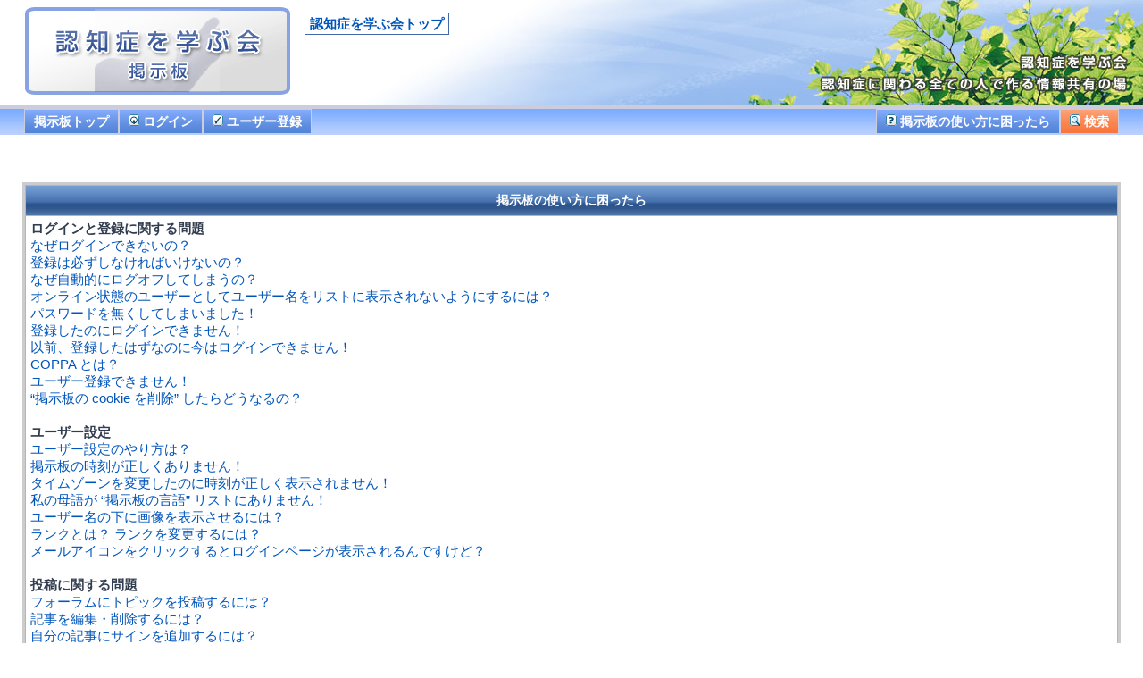

--- FILE ---
content_type: text/html; charset=UTF-8
request_url: http://www.ninchi119.com/forum/faq.php?sid=6611abb25854bd68c2809e4fd798ce02
body_size: 17835
content:
<!DOCTYPE html PUBLIC "-//W3C//DTD XHTML 1.0 Transitional//EN" "http://www.w3.org/TR/xhtml1/DTD/xhtml1-transitional.dtd">
<html xmlns="http://www.w3.org/1999/xhtml" dir="ltr" lang="ja-JP" xml:lang="ja-JP">
<head>

<meta http-equiv="content-type" content="text/html; charset=UTF-8" />
<meta http-equiv="content-language" content="ja-JP" />
<meta http-equiv="content-style-type" content="text/css" />
<meta http-equiv="imagetoolbar" content="no" />
<meta name="resource-type" content="document" />
<meta name="distribution" content="global" />
<meta name="copyright" content="2000, 2002, 2005, 2007 phpBB Group" />
<meta name="keywords" content="" />
<meta name="description" content="" />

<title>認知症を学ぶ会 &bull; 掲示板の使い方に困ったら</title>

<link rel="stylesheet" href="./styles/original/theme/stylesheet.css" type="text/css" />

<script type="text/javascript">
// <![CDATA[


function popup(url, width, height, name)
{
	if (!name)
	{
		name = '_popup';
	}

	window.open(url.replace(/&amp;/g, '&'), name, 'height=' + height + ',resizable=yes,scrollbars=yes,width=' + width);
	return false;
}

function jumpto()
{
	var page = prompt('移動先のページ番号を入力してください:', '');
	var perpage = '';
	var base_url = '';

	if (page !== null && !isNaN(page) && page > 0)
	{
		document.location.href = base_url.replace(/&amp;/g, '&') + '&start=' + ((page - 1) * perpage);
	}
}

/**
* Find a member
*/
function find_username(url)
{
	popup(url, 760, 570, '_usersearch');
	return false;
}

/**
* Mark/unmark checklist
* id = ID of parent container, name = name prefix, state = state [true/false]
*/
function marklist(id, name, state)
{
	var parent = document.getElementById(id);
	if (!parent)
	{
		eval('parent = document.' + id);
	}

	if (!parent)
	{
		return;
	}

	var rb = parent.getElementsByTagName('input');
	
	for (var r = 0; r < rb.length; r++)
	{
		if (rb[r].name.substr(0, name.length) == name)
		{
			rb[r].checked = state;
		}
	}
}



// ]]>
</script>
</head>
<body class="ltr">

<a name="top"></a>

<div id="wrapheader">

	<div id="logodesc">
		<table width="100%" cellspacing="0">
		<tr>
			<td><a href="viewforum.php?f=4"><img src="./styles/original/imageset/site_logo.gif" width="300" height="100" alt="" title="" /></a>
			<span class="headlink"><a href="/">認知症を学ぶ会トップ</a>&nbsp;</span></td>
			<td align="right"><!--<h1>認知症を学ぶ会</h1><span class="gen">認知症に関わる全ての人で作る情報共有の場</span>--></td>
		</tr>
		</table>
	</div>

	<div id="menubar">
		<table width="100%" cellspacing="0">
		<tr>
			<td class="genmed gnavi"><a href="viewforum.php?f=4">掲示板トップ</a><a href="./ucp.php?mode=login&amp;sid=a941ea09e49d1e3ed5861a6a3531f691"><img src="./styles/original/theme/images/icon_mini_login.gif" width="12" height="13" alt="*" /> ログイン</a><a href="./ucp.php?mode=register&amp;sid=a941ea09e49d1e3ed5861a6a3531f691"><img src="./styles/original/theme/images/icon_mini_register.gif" width="12" height="13" alt="*" /> ユーザー登録</a>
					
			</td>
			<td class="genmed gnavi" align="right">
				<a href="./faq.php?sid=a941ea09e49d1e3ed5861a6a3531f691"><img src="./styles/original/theme/images/icon_mini_faq.gif" width="12" height="13" alt="*" /> 掲示板の使い方に困ったら</a><a href="./search.php?sid=a941ea09e49d1e3ed5861a6a3531f691" class="srch"><img src="./styles/original/theme/images/icon_mini_search.gif" width="12" height="13" alt="*" /> 検索</a>
			</td>
		</tr>
		</table>
	</div>

</div>

<div id="wrapcentre">

	<br style="clear: both;" /><br />

<a name="faqtop"></a>

<div id="pagecontent">

	<table class="tablebg" width="100%" cellspacing="1">
	<tr>
		<th>掲示板の使い方に困ったら</th>
	</tr>
	<tr>
		<td class="row1">
		
			<span class="gen"><b>ログインと登録に関する問題</b></span><br />
			
				<span class="gen"><a class="postlink" href="#f00">なぜログインできないの？</a></span><br />
			
				<span class="gen"><a class="postlink" href="#f01">登録は必ずしなければいけないの？</a></span><br />
			
				<span class="gen"><a class="postlink" href="#f02">なぜ自動的にログオフしてしまうの？</a></span><br />
			
				<span class="gen"><a class="postlink" href="#f03">オンライン状態のユーザーとしてユーザー名をリストに表示されないようにするには？</a></span><br />
			
				<span class="gen"><a class="postlink" href="#f04">パスワードを無くしてしまいました！</a></span><br />
			
				<span class="gen"><a class="postlink" href="#f05">登録したのにログインできません！</a></span><br />
			
				<span class="gen"><a class="postlink" href="#f06">以前、登録したはずなのに今はログインできません！</a></span><br />
			
				<span class="gen"><a class="postlink" href="#f07">COPPA とは？</a></span><br />
			
				<span class="gen"><a class="postlink" href="#f08">ユーザー登録できません！</a></span><br />
			
				<span class="gen"><a class="postlink" href="#f09"> “掲示板の cookie を削除” したらどうなるの？</a></span><br />
			
			<br />
		
			<span class="gen"><b>ユーザー設定</b></span><br />
			
				<span class="gen"><a class="postlink" href="#f10">ユーザー設定のやり方は？</a></span><br />
			
				<span class="gen"><a class="postlink" href="#f11">掲示板の時刻が正しくありません！</a></span><br />
			
				<span class="gen"><a class="postlink" href="#f12">タイムゾーンを変更したのに時刻が正しく表示されません！</a></span><br />
			
				<span class="gen"><a class="postlink" href="#f13">私の母語が “掲示板の言語” リストにありません！</a></span><br />
			
				<span class="gen"><a class="postlink" href="#f14">ユーザー名の下に画像を表示させるには？</a></span><br />
			
				<span class="gen"><a class="postlink" href="#f15">ランクとは？ ランクを変更するには？</a></span><br />
			
				<span class="gen"><a class="postlink" href="#f16">メールアイコンをクリックするとログインページが表示されるんですけど？</a></span><br />
			
			<br />
		
			<span class="gen"><b>投稿に関する問題</b></span><br />
			
				<span class="gen"><a class="postlink" href="#f20">フォーラムにトピックを投稿するには？</a></span><br />
			
				<span class="gen"><a class="postlink" href="#f21">記事を編集・削除するには？</a></span><br />
			
				<span class="gen"><a class="postlink" href="#f22">自分の記事にサインを追加するには？</a></span><br />
			
				<span class="gen"><a class="postlink" href="#f23">投票トピックを作成するには？</a></span><br />
			
				<span class="gen"><a class="postlink" href="#f24">なぜ投票オプションをこれ以上追加できないの？</a></span><br />
			
				<span class="gen"><a class="postlink" href="#f25">投票トピックを編集・削除するには？</a></span><br />
			
				<span class="gen"><a class="postlink" href="#f26">なぜフォーラムにアクセスできないの？</a></span><br />
			
				<span class="gen"><a class="postlink" href="#f27">なぜファイルを添付できないの？</a></span><br />
			
				<span class="gen"><a class="postlink" href="#f28">なぜ私は警告されたの？</a></span><br />
			
				<span class="gen"><a class="postlink" href="#f29">問題のある記事をモデレータに通報するには？</a></span><br />
			
				<span class="gen"><a class="postlink" href="#f210">投稿ページの “セーブ” ボタンは何ですか？</a></span><br />
			
				<span class="gen"><a class="postlink" href="#f211">なぜ投稿した記事に承認が必要なの？</a></span><br />
			
				<span class="gen"><a class="postlink" href="#f212">トピックの表示位置を上げるには？</a></span><br />
			
			<br />
		
			<span class="gen"><b>メッセージ作成とトピックの種類</b></span><br />
			
				<span class="gen"><a class="postlink" href="#f30">BBCode とは？</a></span><br />
			
				<span class="gen"><a class="postlink" href="#f31">HTML を使うことはできますか？</a></span><br />
			
				<span class="gen"><a class="postlink" href="#f32">スマイリーとは？</a></span><br />
			
				<span class="gen"><a class="postlink" href="#f33">記事内に画像を載せることはできますか？</a></span><br />
			
				<span class="gen"><a class="postlink" href="#f34">グローバル告知トピックとは？</a></span><br />
			
				<span class="gen"><a class="postlink" href="#f35">告知トピックとは？</a></span><br />
			
				<span class="gen"><a class="postlink" href="#f36">注目トピックとは？</a></span><br />
			
				<span class="gen"><a class="postlink" href="#f37">閉鎖トピックとは？</a></span><br />
			
				<span class="gen"><a class="postlink" href="#f38">トピックアイコンとは？</a></span><br />
			
			<br />
		
			<span class="gen"><b>ユーザーレベルとグループ</b></span><br />
			
				<span class="gen"><a class="postlink" href="#f40">Admin とは？</a></span><br />
			
				<span class="gen"><a class="postlink" href="#f41">モデレータとは？</a></span><br />
			
				<span class="gen"><a class="postlink" href="#f42">グループとは？</a></span><br />
			
				<span class="gen"><a class="postlink" href="#f43">グループはどこにあってどうやって参加できるの？</a></span><br />
			
				<span class="gen"><a class="postlink" href="#f44">グループリーダーになるには？</a></span><br />
			
				<span class="gen"><a class="postlink" href="#f45">なぜグループによって色が違うの？</a></span><br />
			
				<span class="gen"><a class="postlink" href="#f46"> “デフォルトグループ” とは？</a></span><br />
			
				<span class="gen"><a class="postlink" href="#f47"> “管理・運営チーム” とは？</a></span><br />
			
			<br />
		
			<span class="gen"><b>PM（プライベートメッセージ）</b></span><br />
			
				<span class="gen"><a class="postlink" href="#f50">プライベートメッセージを送信できません！</a></span><br />
			
				<span class="gen"><a class="postlink" href="#f51">読みたくない PM が定期的に送られてきます！</a></span><br />
			
				<span class="gen"><a class="postlink" href="#f52">この掲示板のユーザーからスパム等のメールが自分に送信されています！</a></span><br />
			
			<br />
		
			<span class="gen"><b>フレンドユーザーとブロックユーザー</b></span><br />
			
				<span class="gen"><a class="postlink" href="#f60">フレンドリスト、ブロックリストとは？</a></span><br />
			
				<span class="gen"><a class="postlink" href="#f61">ユーザーをフレンドリストまたはブロックリストに追加・削除するには？</a></span><br />
			
			<br />
		
			<span class="gen"><b>フォーラムの検索</b></span><br />
			
				<span class="gen"><a class="postlink" href="#f70">検索するには？</a></span><br />
			
				<span class="gen"><a class="postlink" href="#f71">検索しても無効なのはどうして？</a></span><br />
			
				<span class="gen"><a class="postlink" href="#f72">検索するとページが真っ白になるのはどうして？</a></span><br />
			
				<span class="gen"><a class="postlink" href="#f73">ユーザーを検索するには？</a></span><br />
			
				<span class="gen"><a class="postlink" href="#f74">自分が投稿した記事を確認するには？</a></span><br />
			
			<br />
		
			<span class="gen"><b>トピックのウォッチとブックマーク</b></span><br />
			
				<span class="gen"><a class="postlink" href="#f80">ブックマークとウォッチの違いは？</a></span><br />
			
				<span class="gen"><a class="postlink" href="#f81">フォーラムまたはトピックをウォッチするには？</a></span><br />
			
				<span class="gen"><a class="postlink" href="#f82">フォーラムまたはトピックのウォッチを解除するには？</a></span><br />
			
			<br />
		
			<span class="gen"><b>ファイルの添付</b></span><br />
			
				<span class="gen"><a class="postlink" href="#f90">この掲示板にアップロードできるファイルの種類は？</a></span><br />
			
				<span class="gen"><a class="postlink" href="#f91">自分がアップロードしたファイルを確認するには？</a></span><br />
			
			<br />
		
			<span class="gen"><b> phpBB3 について</b></span><br />
			
				<span class="gen"><a class="postlink" href="#f100">この掲示板ソフトウェアを作成したのは誰ですか？</a></span><br />
			
				<span class="gen"><a class="postlink" href="#f101">必要な機能がありません</a></span><br />
			
				<span class="gen"><a class="postlink" href="#f102">この掲示板に関連した不正・法的問題については誰に問い合わせればいいのでしょうか？</a></span><br />
			
			<br />
		
		</td>
	</tr>
	<tr>
		<td class="cat">&nbsp;</td>
	</tr>
	</table>

	<br clear="all" />

	
		<table class="tablebg" width="100%" cellspacing="1">
		<tr> 
			<td class="cat" align="center"><h4>ログインと登録に関する問題</h4></td>
		</tr>
		 
		<tr>
			
				<td class="row1" valign="top">
			
				<div class="postbody"><a name="f00"></a><b>&#187; なぜログインできないの？</b></div>
				<div class="postbody">理由はいくつか考えられます。ユーザー登録の際に入力したユーザー名とパスワードに間違いがなかったかどうかを今一度お確かめください。もし間違っていない場合、アクセス禁止されていないかを管理人にお問い合わせください。他に考えられる可能性としては掲示板自体に何か問題が発生しているかもしれない事です。その場合、管理人は問題を解決する必要があるでしょう。</div>
				<p class="gensmall"><a href="#faqtop">ページトップ</a></p>
			</td>
		</tr>
		<tr>
			<td class="spacer" height="1"><img src="images/spacer.gif" alt="" width="1" height="1" /></td>
		</tr>
		 
		<tr>
			
				<td class="row2" valign="top">
			
				<div class="postbody"><a name="f01"></a><b>&#187; 登録は必ずしなければいけないの？</b></div>
				<div class="postbody">掲示板の管理方針によってはログインしなくても投稿できる場合がありますので必ずしも登録する必要はありません。しかし登録することでユーザー画像の使用、プライベートメッセージ（PM）の使用、ユーザーへのメール送信、グループへの参加など様々な機能にアクセスできるようになります。未登録ユーザー（ゲストユーザー）は利用できる機能が登録ユーザーよりも限られます。登録は数分で行うことができますので、掲示板をよく利用する場合はユーザー登録することをお勧めします。</div>
				<p class="gensmall"><a href="#faqtop">ページトップ</a></p>
			</td>
		</tr>
		<tr>
			<td class="spacer" height="1"><img src="images/spacer.gif" alt="" width="1" height="1" /></td>
		</tr>
		 
		<tr>
			
				<td class="row1" valign="top">
			
				<div class="postbody"><a name="f02"></a><b>&#187; なぜ自動的にログオフしてしまうの？</b></div>
				<div class="postbody">ログインする際にチェックボックス “自動ログインを有効にする” をチェックしなかった場合、掲示板はそのログインセッションのみしかログイン状態を保とうとしないため、セッションの有効期限が過ぎるとログイン状態も自然に解除されます。この事はあなたのアカウントが他人に悪用される事を防いでくれます。常にログイン状態を保ちたい場合、このチェックボックスをチェックしてからログインしてください。この自動ログイン機能は図書館、インターネットカフェ、大学などの共有されたコンピュータ環境では利用しないことをお勧めします。もしログインの際にこのチェックボックスが表示されない場合、それは管理人がこの機能を無効に設定している事を意味します。</div>
				<p class="gensmall"><a href="#faqtop">ページトップ</a></p>
			</td>
		</tr>
		<tr>
			<td class="spacer" height="1"><img src="images/spacer.gif" alt="" width="1" height="1" /></td>
		</tr>
		 
		<tr>
			
				<td class="row2" valign="top">
			
				<div class="postbody"><a name="f03"></a><b>&#187; オンライン状態のユーザーとしてユーザー名をリストに表示されないようにするには？</b></div>
				<div class="postbody">ユーザーCP の “ユーザー設定” にオプション “オンライン状態を隠す” があるはずです。このオプションを “はい” に設定してください。そうすればオンライン状態は管理人、モデレータ、あなた自身にしか表示されなくなります。この場合あなたはオンラインデータにユーザー名が表示されなくなり、かわりにお忍びユーザーの１人として数えられます。</div>
				<p class="gensmall"><a href="#faqtop">ページトップ</a></p>
			</td>
		</tr>
		<tr>
			<td class="spacer" height="1"><img src="images/spacer.gif" alt="" width="1" height="1" /></td>
		</tr>
		 
		<tr>
			
				<td class="row1" valign="top">
			
				<div class="postbody"><a name="f04"></a><b>&#187; パスワードを無くしてしまいました！</b></div>
				<div class="postbody">落ち着いてください！ 無くしたパスワードを取り戻すことはできませんが新しいパスワードを再発行することならできます。パスワードを再発行するにはログインページで <em>パスワードを忘れてしまいました</em> リンクをクリックしてください。そして以前に登録したユーザー名とメールアドレスを入力して送信してください。再発行されたパスワードは入力したメールアドレスに送信されます。</div>
				<p class="gensmall"><a href="#faqtop">ページトップ</a></p>
			</td>
		</tr>
		<tr>
			<td class="spacer" height="1"><img src="images/spacer.gif" alt="" width="1" height="1" /></td>
		</tr>
		 
		<tr>
			
				<td class="row2" valign="top">
			
				<div class="postbody"><a name="f05"></a><b>&#187; 登録したのにログインできません！</b></div>
				<div class="postbody">まず最初に正しいユーザー名とパスワードを入力しているかをご確認ください。両方とも正しいにもかかわらずログインできない場合、次の２つが考えられます。１つ目は、掲示板が COPPA（児童オンライン・プライバシー保護法） を有効にしている場合です。この場合、もしあなたが１３歳未満ならあなたは要求された指示に従う必要があります。２つ目は、掲示板がアカウントの有効化を必要としている場合です。この場合、掲示板の設定によりますが有効化はユーザー自身か管理人のどちらかが行います。アカウント有効化が必要かどうかは登録完了時にメールで知らされます。あなたのメールアドレスにメールが送られているはずなのでそのメールの指示に従ってください。もしメールが届いていない場合、正しくないメールアドレスを入力したかスパムフィルターに引っかかっている可能性があります。正しいメールアドレスを入力したにもかかわらずメールが送られてこない場合は管理人にお問い合わせください。</div>
				<p class="gensmall"><a href="#faqtop">ページトップ</a></p>
			</td>
		</tr>
		<tr>
			<td class="spacer" height="1"><img src="images/spacer.gif" alt="" width="1" height="1" /></td>
		</tr>
		 
		<tr>
			
				<td class="row1" valign="top">
			
				<div class="postbody"><a name="f06"></a><b>&#187; 以前、登録したはずなのに今はログインできません！</b></div>
				<div class="postbody">過去にユーザー登録した際にあなたが受け取ったメールを探してみてください。そのメールにユーザー名とパスワードが記されています。もしかしたら何らかの理由で管理人が既にアカウントを無効化しているか削除している可能性もあります。また大抵の掲示板はデータベースのサイズを少しでも減らすため、長い間投稿していないユーザーのアカウントを定期的に削除するように設定しています。もしアカウントが削除されている場合、再度ユーザー登録してください。そして削除されないようフォーラムに積極的に参加するようにしてください。</div>
				<p class="gensmall"><a href="#faqtop">ページトップ</a></p>
			</td>
		</tr>
		<tr>
			<td class="spacer" height="1"><img src="images/spacer.gif" alt="" width="1" height="1" /></td>
		</tr>
		 
		<tr>
			
				<td class="row2" valign="top">
			
				<div class="postbody"><a name="f07"></a><b>&#187; COPPA とは？</b></div>
				<div class="postbody">COPPA（児童オンライン・プライバシー保護法） とは、１３歳未満の子供に個人情報を入力させるウェブサイトに対して、子供の個人情報の保管についての承諾書を親または保護者から入手させる事を義務づける、アメリカ合衆国における法律です。この法律があなたもしくはこのウェブサイトに対して適用されるかどうかについては法律の専門家にお問い合わせください。phpBB Group は法律に関するいかなる問い合わせも受け付けておりません。</div>
				<p class="gensmall"><a href="#faqtop">ページトップ</a></p>
			</td>
		</tr>
		<tr>
			<td class="spacer" height="1"><img src="images/spacer.gif" alt="" width="1" height="1" /></td>
		</tr>
		 
		<tr>
			
				<td class="row1" valign="top">
			
				<div class="postbody"><a name="f08"></a><b>&#187; ユーザー登録できません！</b></div>
				<div class="postbody">管理人があなたの IPアドレス をアクセス禁止に指定しているか、あなたが登録しようとしたユーザー名を否認している可能性があります。また、管理人が掲示板のユーザー登録を停止している可能性もあります。詳細は管理人にお問い合わせください。</div>
				<p class="gensmall"><a href="#faqtop">ページトップ</a></p>
			</td>
		</tr>
		<tr>
			<td class="spacer" height="1"><img src="images/spacer.gif" alt="" width="1" height="1" /></td>
		</tr>
		 
		<tr>
			
				<td class="row2" valign="top">
			
				<div class="postbody"><a name="f09"></a><b>&#187;  “掲示板の cookie を削除” したらどうなるの？</b></div>
				<div class="postbody"> “掲示板の cookie を削除” リンクをクリックすると phpBB3 が生成した当サイトの cookie を全て削除します。この cookie は掲示板にログインする際にあなたが誰なのかを識別するためのものです。もしログインまたはログアウトに関して何らかの問題を抱えている場合、掲示板の cookie を削除することで解決するかもしれません。</div>
				<p class="gensmall"><a href="#faqtop">ページトップ</a></p>
			</td>
		</tr>
		<tr>
			<td class="spacer" height="1"><img src="images/spacer.gif" alt="" width="1" height="1" /></td>
		</tr>
		
		</table>

		<br clear="all" />
	
		<table class="tablebg" width="100%" cellspacing="1">
		<tr> 
			<td class="cat" align="center"><h4>ユーザー設定</h4></td>
		</tr>
		 
		<tr>
			
				<td class="row1" valign="top">
			
				<div class="postbody"><a name="f10"></a><b>&#187; ユーザー設定のやり方は？</b></div>
				<div class="postbody">登録ユーザーの設定データはデータベースに保管されています。設定データを変更するには ユーザーCP へ入室してください。ユーザーCP リンクは通常は掲示板のトップページにあります。そちらでユーザーに関する設定データを変更できます。</div>
				<p class="gensmall"><a href="#faqtop">ページトップ</a></p>
			</td>
		</tr>
		<tr>
			<td class="spacer" height="1"><img src="images/spacer.gif" alt="" width="1" height="1" /></td>
		</tr>
		 
		<tr>
			
				<td class="row2" valign="top">
			
				<div class="postbody"><a name="f11"></a><b>&#187; 掲示板の時刻が正しくありません！</b></div>
				<div class="postbody">あなたが住んでいる国・地域のタイムゾーンと掲示板のデフォルトタイムゾーンが異なっている可能性があります。この場合、ユーザーCP へ入室してタイムゾーンをあなたが住んでいる国・地域（ロンドン、パリ、ニューヨーク、シドニーなど）のタイムゾーンに設定してください。他のユーザー設定もそうですがタイムゾーンの変更は登録ユーザーしか行えません。もしユーザー登録がお済みでないならこの機会に登録することをお勧めします。</div>
				<p class="gensmall"><a href="#faqtop">ページトップ</a></p>
			</td>
		</tr>
		<tr>
			<td class="spacer" height="1"><img src="images/spacer.gif" alt="" width="1" height="1" /></td>
		</tr>
		 
		<tr>
			
				<td class="row1" valign="top">
			
				<div class="postbody"><a name="f12"></a><b>&#187; タイムゾーンを変更したのに時刻が正しく表示されません！</b></div>
				<div class="postbody">タイムゾーンと サマータイム/DST を正しく設定しているにもかかわらず時刻が正しく表示されない場合、掲示板が置かれているサーバの設定時間が正しくない可能性があります。この場合、管理人にこの事を連絡し解決してもらうしかありません。</div>
				<p class="gensmall"><a href="#faqtop">ページトップ</a></p>
			</td>
		</tr>
		<tr>
			<td class="spacer" height="1"><img src="images/spacer.gif" alt="" width="1" height="1" /></td>
		</tr>
		 
		<tr>
			
				<td class="row2" valign="top">
			
				<div class="postbody"><a name="f13"></a><b>&#187; 私の母語が “掲示板の言語” リストにありません！</b></div>
				<div class="postbody">あなたの母語へ翻訳された言語パック（以下 “母語パック” ）が掲示板にインストールされていません。母語パックを掲示板にインストールできるかどうかを管理人に訊いてみてください。もし母語パックがどこにも存在していない場合、ご自分で母語パックを作成してもらってかまいません。詳細は phpBB Group のウェブサイトをご参照ください（このページの一番下にリンクがあります）。</div>
				<p class="gensmall"><a href="#faqtop">ページトップ</a></p>
			</td>
		</tr>
		<tr>
			<td class="spacer" height="1"><img src="images/spacer.gif" alt="" width="1" height="1" /></td>
		</tr>
		 
		<tr>
			
				<td class="row1" valign="top">
			
				<div class="postbody"><a name="f14"></a><b>&#187; ユーザー名の下に画像を表示させるには？</b></div>
				<div class="postbody">記事を閲覧する際にユーザー名の下に表示される画像は２種類あります。１つはランク画像です。スタイルによりますが、大抵のランク画像は星かブロックかドットを並べたものです。並んでいる数の多さは、そのユーザーの投稿数または掲示板における地位・ステータスの高さを意味します。もう１つはユーザー画像です。この画像はユーザー独自の画像である場合が多く、アバターと呼ばれます。掲示板の設定によってはアバターを許可していなかったり、許可していても独自のアバターをアップロードできなかったりする場合があります。アバターが許可されていない場合、どうして許可していないのかを管理人にお問い合わせください。</div>
				<p class="gensmall"><a href="#faqtop">ページトップ</a></p>
			</td>
		</tr>
		<tr>
			<td class="spacer" height="1"><img src="images/spacer.gif" alt="" width="1" height="1" /></td>
		</tr>
		 
		<tr>
			
				<td class="row2" valign="top">
			
				<div class="postbody"><a name="f15"></a><b>&#187; ランクとは？ ランクを変更するには？</b></div>
				<div class="postbody">ランクとはユーザー名の下に表示される画像のことであり、この画像はそのユーザーの投稿数または掲示板における地位・ステータスの高さ（モデレータ、管理人など）を表しています。基本的にユーザーはランクを自分で変更することはできません。ランクを上げるために掲示板に無駄な記事を投稿しないようにしてください。投稿数を減らされるだけでなく、場合によってはランクを下げられたりアカウントを削除される可能性があります。</div>
				<p class="gensmall"><a href="#faqtop">ページトップ</a></p>
			</td>
		</tr>
		<tr>
			<td class="spacer" height="1"><img src="images/spacer.gif" alt="" width="1" height="1" /></td>
		</tr>
		 
		<tr>
			
				<td class="row1" valign="top">
			
				<div class="postbody"><a name="f16"></a><b>&#187; メールアイコンをクリックするとログインページが表示されるんですけど？</b></div>
				<div class="postbody">登録ユーザーのみ、そして管理人が掲示板経由のメール送信を有効に設定している場合のみ、他のユーザーに対してメールを送信することが可能です。これは匿名ユーザーによるメールを使用した悪質な行為を防ぐためです。</div>
				<p class="gensmall"><a href="#faqtop">ページトップ</a></p>
			</td>
		</tr>
		<tr>
			<td class="spacer" height="1"><img src="images/spacer.gif" alt="" width="1" height="1" /></td>
		</tr>
		
		</table>

		<br clear="all" />
	
		<table class="tablebg" width="100%" cellspacing="1">
		<tr> 
			<td class="cat" align="center"><h4>投稿に関する問題</h4></td>
		</tr>
		 
		<tr>
			
				<td class="row1" valign="top">
			
				<div class="postbody"><a name="f20"></a><b>&#187; フォーラムにトピックを投稿するには？</b></div>
				<div class="postbody">フォーラムに新しいトピックを投稿するには、そのフォーラム閲覧ページ内に投稿ボタンが用意されているのでそのボタンをクリックしてください。掲示板の設定によってはトピックを投稿するにはユーザー登録が必要な場合があります。フォーラム閲覧ページの下の方に、そのフォーラムにおけるあなたのパーミッションがリスト表示されているはずです。例、トピック投稿: <strong>可</strong>、投票参加: <strong>可</strong> など。</div>
				<p class="gensmall"><a href="#faqtop">ページトップ</a></p>
			</td>
		</tr>
		<tr>
			<td class="spacer" height="1"><img src="images/spacer.gif" alt="" width="1" height="1" /></td>
		</tr>
		 
		<tr>
			
				<td class="row2" valign="top">
			
				<div class="postbody"><a name="f21"></a><b>&#187; 記事を編集・削除するには？</b></div>
				<div class="postbody">管理人かモデレータでない限り、通常は一般ユーザーが他のユーザーの記事を編集・削除することはできません。編集を行う場合は編集したい記事の編集ボタンをクリックします。掲示板の設定によってはその記事が作成されてから長い時間が経過していると編集できない場合がある点にご注意ください。もし編集しようとしている記事に返信記事がある場合、編集後に編集した回数と日時が記事内に小さく表示されます。返信記事のない記事を編集する場合やモデレータまたは管理人が編集する場合、編集した回数と日時は表示されません（なぜ編集したかについての足跡を残すことはあるかもしれませんが・・）。一般ユーザーはたとえ自分の記事だろうとそれが既に誰かから返信されている場合、その記事を削除することはできない点にご注意ください。</div>
				<p class="gensmall"><a href="#faqtop">ページトップ</a></p>
			</td>
		</tr>
		<tr>
			<td class="spacer" height="1"><img src="images/spacer.gif" alt="" width="1" height="1" /></td>
		</tr>
		 
		<tr>
			
				<td class="row1" valign="top">
			
				<div class="postbody"><a name="f22"></a><b>&#187; 自分の記事にサインを追加するには？</b></div>
				<div class="postbody">サインを追加するには ユーザーCP でサインを設定する必要があります。ユーザーCP でサインを設定した後、投稿ページでチェックボックス “サインを有効にする” をチェックして投稿すれば、その記事にサインを追加できます。ユーザーCP で “サインを常に有効にする” を “はい” にしていれば、投稿ページの “サインを有効にする” は常にチェックされた状態になります。その際、チェックを外して投稿すればサインはもちろん追加されません。</div>
				<p class="gensmall"><a href="#faqtop">ページトップ</a></p>
			</td>
		</tr>
		<tr>
			<td class="spacer" height="1"><img src="images/spacer.gif" alt="" width="1" height="1" /></td>
		</tr>
		 
		<tr>
			
				<td class="row2" valign="top">
			
				<div class="postbody"><a name="f23"></a><b>&#187; 投票トピックを作成するには？</b></div>
				<div class="postbody">新しいトピックを作成、あるいは返信されていないトピックを編集する際に、ページの下の方にあるタブ “投票の作成” をクリックしてください。もしこのタブが表示されない場合、あなたには投票トピックを作成するパーミッションが与えられていません。タブをクリックしたら投票のお題と最低２つのオプションを作ります。各オプションをテキストエリア内の別々の行に入力してください。投票期間を設けることもできますが、特に期間を設けない場合は 0 のままにしてください。ユーザーが選択できるオプション数 と 投票先オプションの変更の許可 も同時に設定できます。</div>
				<p class="gensmall"><a href="#faqtop">ページトップ</a></p>
			</td>
		</tr>
		<tr>
			<td class="spacer" height="1"><img src="images/spacer.gif" alt="" width="1" height="1" /></td>
		</tr>
		 
		<tr>
			
				<td class="row1" valign="top">
			
				<div class="postbody"><a name="f24"></a><b>&#187; なぜ投票オプションをこれ以上追加できないの？</b></div>
				<div class="postbody">投票オプションの最大数は管理人によって設定されています。もしもっと多くの投票オプションを追加する必要があると感じている場合は管理人に相談してください。</div>
				<p class="gensmall"><a href="#faqtop">ページトップ</a></p>
			</td>
		</tr>
		<tr>
			<td class="spacer" height="1"><img src="images/spacer.gif" alt="" width="1" height="1" /></td>
		</tr>
		 
		<tr>
			
				<td class="row2" valign="top">
			
				<div class="postbody"><a name="f25"></a><b>&#187; 投票トピックを編集・削除するには？</b></div>
				<div class="postbody"> “記事を編集・削除するには？” と同様に、投票トピックの編集・削除はそのトピックの投稿者、モデレータ、管理人しか行うことができません。投票トピックを編集するにはそのトピックの一番最初の記事の編集ボタンをクリックしてください。一票でも投票されている投票トピックの編集・削除はモデレータか管理人しか行えません。これは投票オプションが投票期間中に変更されるのを防ぐためです。</div>
				<p class="gensmall"><a href="#faqtop">ページトップ</a></p>
			</td>
		</tr>
		<tr>
			<td class="spacer" height="1"><img src="images/spacer.gif" alt="" width="1" height="1" /></td>
		</tr>
		 
		<tr>
			
				<td class="row1" valign="top">
			
				<div class="postbody"><a name="f26"></a><b>&#187; なぜフォーラムにアクセスできないの？</b></div>
				<div class="postbody">一部のフォーラムは特定のグループやユーザーしか入室・表示できないように制限が掛けられていることがあります。フォーラムの表示、入室、投稿、その他のアクションの実行にはパーミッションが必要です。モデレータか管理人にパーミッションを与えてもらうようお問い合わせください。</div>
				<p class="gensmall"><a href="#faqtop">ページトップ</a></p>
			</td>
		</tr>
		<tr>
			<td class="spacer" height="1"><img src="images/spacer.gif" alt="" width="1" height="1" /></td>
		</tr>
		 
		<tr>
			
				<td class="row2" valign="top">
			
				<div class="postbody"><a name="f27"></a><b>&#187; なぜファイルを添付できないの？</b></div>
				<div class="postbody">ファイル添付のパーミッションは各フォーラム、各グループ、各ユーザーに与えられます。管理人によっては特定のフォーラムに対してパーミッションを許可していなかったり特定のグループにのみ許可していたりするかもしれません。なぜファイル添付できないのかどうしても判らない場合は管理人にお問い合わせください。</div>
				<p class="gensmall"><a href="#faqtop">ページトップ</a></p>
			</td>
		</tr>
		<tr>
			<td class="spacer" height="1"><img src="images/spacer.gif" alt="" width="1" height="1" /></td>
		</tr>
		 
		<tr>
			
				<td class="row1" valign="top">
			
				<div class="postbody"><a name="f28"></a><b>&#187; なぜ私は警告されたの？</b></div>
				<div class="postbody">各掲示板サイトはそのサイト独自のルールを定めているのが普通です。もしあなたが当サイトのルールを犯してしまっている場合、警告されていても不思議ではありません。警告を出すかどうかはモデレータまたは管理人の判断であることにご注意ください。phpBB Group は当サイトが出す警告について何の関係もありませんし責任も負いません。なぜ警告が出されたのか判らない場合はモデレータまたは管理人にお問い合わせください。</div>
				<p class="gensmall"><a href="#faqtop">ページトップ</a></p>
			</td>
		</tr>
		<tr>
			<td class="spacer" height="1"><img src="images/spacer.gif" alt="" width="1" height="1" /></td>
		</tr>
		 
		<tr>
			
				<td class="row2" valign="top">
			
				<div class="postbody"><a name="f29"></a><b>&#187; 問題のある記事をモデレータに通報するには？</b></div>
				<div class="postbody">管理人が記事の通報を許可している場合、記事内に通報ボタンがあるはずです。そのボタンをクリックすれば通報ページへ移動できます。</div>
				<p class="gensmall"><a href="#faqtop">ページトップ</a></p>
			</td>
		</tr>
		<tr>
			<td class="spacer" height="1"><img src="images/spacer.gif" alt="" width="1" height="1" /></td>
		</tr>
		 
		<tr>
			
				<td class="row1" valign="top">
			
				<div class="postbody"><a name="f210"></a><b>&#187; 投稿ページの “セーブ” ボタンは何ですか？</b></div>
				<div class="postbody">作成中のメッセージを保存するためのボタンです。メッセージの完成に時間がかかる場合は利用すると良いでしょう。保存されたメッセージをロード（読み込み）するには ユーザーCP へ入室してください。</div>
				<p class="gensmall"><a href="#faqtop">ページトップ</a></p>
			</td>
		</tr>
		<tr>
			<td class="spacer" height="1"><img src="images/spacer.gif" alt="" width="1" height="1" /></td>
		</tr>
		 
		<tr>
			
				<td class="row2" valign="top">
			
				<div class="postbody"><a name="f211"></a><b>&#187; なぜ投稿した記事に承認が必要なの？</b></div>
				<div class="postbody">「このフォーラムに投稿された記事は閲覧される前にモデレータが審査する必要がある」 と管理人がそのフォーラムを判断している可能性があります。あるいは 「このユーザーが投稿した記事は閲覧される前にモデレータが審査する必要がある」 と管理人があなたを判断し、承認が必要なグループへあなたを配置している可能性もあります。詳細は管理人にお問い合わせください。</div>
				<p class="gensmall"><a href="#faqtop">ページトップ</a></p>
			</td>
		</tr>
		<tr>
			<td class="spacer" height="1"><img src="images/spacer.gif" alt="" width="1" height="1" /></td>
		</tr>
		 
		<tr>
			
				<td class="row1" valign="top">
			
				<div class="postbody"><a name="f212"></a><b>&#187; トピックの表示位置を上げるには？</b></div>
				<div class="postbody">“このトピックを上げる” リンクをクリックすればトピックの表示位置をトピックリストの先頭に移動させることができます。しかしそのリンクがどこにも表示されていない場合、この機能が無効に設定されているかトピックを上げるのに十分な時間が経過していないかのどちらかが考えられます。トピックに返信してもトピックは上がりますが、トピックを上げるためだけに返信するのは掲示板のルールに抵触する可能性がある点にご注意ください。</div>
				<p class="gensmall"><a href="#faqtop">ページトップ</a></p>
			</td>
		</tr>
		<tr>
			<td class="spacer" height="1"><img src="images/spacer.gif" alt="" width="1" height="1" /></td>
		</tr>
		
		</table>

		<br clear="all" />
	
		<table class="tablebg" width="100%" cellspacing="1">
		<tr> 
			<td class="cat" align="center"><h4>メッセージ作成とトピックの種類</h4></td>
		</tr>
		 
		<tr>
			
				<td class="row1" valign="top">
			
				<div class="postbody"><a name="f30"></a><b>&#187; BBCode とは？</b></div>
				<div class="postbody">BBCode とは、 HTML を利用した phpBB3 独自の実装によるマークアップ言語です。BBCode を使用することによって文章の見栄えをコントロールしたり画像やリンクを文章に挿入したりできるようになります。BBCode を使用するにはパーミッションが必要です。パーミッションが与えられている場合でも個々の投稿で BBCode を無効にできます。BBCode それ自体は HTMLコード　と似ていますが、タグを &lt; &gt; ではなく [ ] で閉じる点が異なります。より詳しい情報は投稿ページ内の “BBCode” リンクをクリックしてください。</div>
				<p class="gensmall"><a href="#faqtop">ページトップ</a></p>
			</td>
		</tr>
		<tr>
			<td class="spacer" height="1"><img src="images/spacer.gif" alt="" width="1" height="1" /></td>
		</tr>
		 
		<tr>
			
				<td class="row2" valign="top">
			
				<div class="postbody"><a name="f31"></a><b>&#187; HTML を使うことはできますか？</b></div>
				<div class="postbody">できません。 phpBB3 では HTMLコード を文章に含めてもレンダリングされなくなりました。HTML を利用して文章を作成したいのであれば、代わりに BBCode を使用してください。</div>
				<p class="gensmall"><a href="#faqtop">ページトップ</a></p>
			</td>
		</tr>
		<tr>
			<td class="spacer" height="1"><img src="images/spacer.gif" alt="" width="1" height="1" /></td>
		</tr>
		 
		<tr>
			
				<td class="row1" valign="top">
			
				<div class="postbody"><a name="f32"></a><b>&#187; スマイリーとは？</b></div>
				<div class="postbody">スマイリー（別称：エモーションアイコン）とは感情を表現するために用いられる小さな画像のことです。例えば、:) は嬉しい感情、:( は悲しい感情を表します。投稿ページでスマイリーの一覧が表示されます。スマイリーが多くなると記事が読みづらくなりますのでスマイリーの乱用はお控えください。スマイリーを乱用した記事はモデレータによる編集・削除・移動の対象となる可能性があります。管理人も投稿の際に使用可能なスマイリーの数を制限するでしょう。</div>
				<p class="gensmall"><a href="#faqtop">ページトップ</a></p>
			</td>
		</tr>
		<tr>
			<td class="spacer" height="1"><img src="images/spacer.gif" alt="" width="1" height="1" /></td>
		</tr>
		 
		<tr>
			
				<td class="row2" valign="top">
			
				<div class="postbody"><a name="f33"></a><b>&#187; 記事内に画像を載せることはできますか？</b></div>
				<div class="postbody">できます。もし管理人がファイル添付を許可していれば、あなたは掲示板に画像をアップロードできます。一方、ファイル添付を許可されていなくても画像ファイルへの ハイパーリンク を記事に埋め込むことで画像を表示させることが可能です（例: [img]http://www.example.com/my-picture.gif[/img] ）。あなたのローカルコンピュータがウェブサーバでない限り、あなたのローカルコンピュータにのみ存在する画像を記事内に表示させることはできません。またアクセスにパスワード等が必要なサイト内の画像、Hotmail や Yahoo! のメールボックス内の画像等も利用できない点にご注意ください。画像を表示させるにはBBCode [img] をご利用ください。</div>
				<p class="gensmall"><a href="#faqtop">ページトップ</a></p>
			</td>
		</tr>
		<tr>
			<td class="spacer" height="1"><img src="images/spacer.gif" alt="" width="1" height="1" /></td>
		</tr>
		 
		<tr>
			
				<td class="row1" valign="top">
			
				<div class="postbody"><a name="f34"></a><b>&#187; グローバル告知トピックとは？</b></div>
				<div class="postbody">グローバル告知トピックは掲示板の重要な情報を含んだトピックです。全てのユーザーはこのトピックをできるだけ読むようにしなければいけません。グローバル告知トピックは全てのフォーラムと ユーザーCP で表示されます。グローバル告知トピックを投稿するにはパーミッションが必要です。</div>
				<p class="gensmall"><a href="#faqtop">ページトップ</a></p>
			</td>
		</tr>
		<tr>
			<td class="spacer" height="1"><img src="images/spacer.gif" alt="" width="1" height="1" /></td>
		</tr>
		 
		<tr>
			
				<td class="row2" valign="top">
			
				<div class="postbody"><a name="f35"></a><b>&#187; 告知トピックとは？</b></div>
				<div class="postbody">告知トピックとはその告知トピックが存在するフォーラムについての重要な情報を含んだトピックのことです。フォーラムに記事を投稿するつもりなら、そのフォーラムの告知トピックをできるだけ読むようにしなければいけません。告知トピックはそのフォーラムの全ページで表示されます。グローバル告知トピックと同様、告知トピックを投稿するにはパーミッションが必要です。</div>
				<p class="gensmall"><a href="#faqtop">ページトップ</a></p>
			</td>
		</tr>
		<tr>
			<td class="spacer" height="1"><img src="images/spacer.gif" alt="" width="1" height="1" /></td>
		</tr>
		 
		<tr>
			
				<td class="row1" valign="top">
			
				<div class="postbody"><a name="f36"></a><b>&#187; 注目トピックとは？</b></div>
				<div class="postbody">注目トピックはフォーラムの最初のページに、告知トピックがあればその真下に表示されるトピックです。注目トピックはそのフォーラムにおいてかなり重要な位置を占めるトピックなので、もしそのフォーラムに関心があるなら読んでおいて損はないでしょう。（グローバル）告知トピックと同様、注目トピックを投稿するにはパーミッションが必要です。</div>
				<p class="gensmall"><a href="#faqtop">ページトップ</a></p>
			</td>
		</tr>
		<tr>
			<td class="spacer" height="1"><img src="images/spacer.gif" alt="" width="1" height="1" /></td>
		</tr>
		 
		<tr>
			
				<td class="row2" valign="top">
			
				<div class="postbody"><a name="f37"></a><b>&#187; 閉鎖トピックとは？</b></div>
				<div class="postbody">閉鎖トピックとは返信が禁止されているトピックのことです（投票トピックの場合は投票も禁止されます）。様々な理由によりモデレータや管理人によってトピックが閉鎖されることがあります。パーミッションによりますが自分が投稿したトピックを自分で閉鎖することも可能です。</div>
				<p class="gensmall"><a href="#faqtop">ページトップ</a></p>
			</td>
		</tr>
		<tr>
			<td class="spacer" height="1"><img src="images/spacer.gif" alt="" width="1" height="1" /></td>
		</tr>
		 
		<tr>
			
				<td class="row1" valign="top">
			
				<div class="postbody"><a name="f38"></a><b>&#187; トピックアイコンとは？</b></div>
				<div class="postbody">トピックアイコンとはトピックの内容を表すためにトピックの投稿者が投稿の際に選んだ画像のことです。トピックアイコンを使用するにはパーミッションが必要です。</div>
				<p class="gensmall"><a href="#faqtop">ページトップ</a></p>
			</td>
		</tr>
		<tr>
			<td class="spacer" height="1"><img src="images/spacer.gif" alt="" width="1" height="1" /></td>
		</tr>
		
		</table>

		<br clear="all" />
	
		<table class="tablebg" width="100%" cellspacing="1">
		<tr> 
			<td class="cat" align="center"><h4>ユーザーレベルとグループ</h4></td>
		</tr>
		 
		<tr>
			
				<td class="row1" valign="top">
			
				<div class="postbody"><a name="f40"></a><b>&#187; Admin とは？</b></div>
				<div class="postbody">Admin とは、掲示板全体をコントロールするパーミッションを与えられたグループあるいはそのグループのメンバーのことです。管理人から与えられているパーミッションによりますが、Admin はパーミッションの設定、ユーザーのアクセス禁止、グループの作成、モデレータの任命などを実行できます。管理人によってはさらに Admin にグローバルモデレータの全パーミッションを与えている場合もあるでしょう。</div>
				<p class="gensmall"><a href="#faqtop">ページトップ</a></p>
			</td>
		</tr>
		<tr>
			<td class="spacer" height="1"><img src="images/spacer.gif" alt="" width="1" height="1" /></td>
		</tr>
		 
		<tr>
			
				<td class="row2" valign="top">
			
				<div class="postbody"><a name="f41"></a><b>&#187; モデレータとは？</b></div>
				<div class="postbody">モデレータとは、フォーラムの世話を日々行うグループあるいはそのグループのメンバーのことです。モデレータはフォーラム内の記事を編集、削除、凍結、トピックを閉鎖、開放、移動、分割できます。基本的にモデレータの存在意義は、フォーラムの趣旨を外れた投稿や規約に反する投稿をしたユーザーに対して警告したりその記事を削除したり凍結したりすることによってそのフォーラムの秩序を保つことにあります。</div>
				<p class="gensmall"><a href="#faqtop">ページトップ</a></p>
			</td>
		</tr>
		<tr>
			<td class="spacer" height="1"><img src="images/spacer.gif" alt="" width="1" height="1" /></td>
		</tr>
		 
		<tr>
			
				<td class="row1" valign="top">
			
				<div class="postbody"><a name="f42"></a><b>&#187; グループとは？</b></div>
				<div class="postbody">グループとはユーザーのグループのことです。管理人はこのグループを管理することでユーザーのパーミッションをコントロールしています。管理人は各グループに別々のパーミッションを割り当てることが可能です。これによって管理人は、モデレータ専用グループを作成することでモデレータの管理が容易になったり、フォーラム専用グループを作成することで特定のユーザーしか入れないフォーラムを提供することが可能になったりします。</div>
				<p class="gensmall"><a href="#faqtop">ページトップ</a></p>
			</td>
		</tr>
		<tr>
			<td class="spacer" height="1"><img src="images/spacer.gif" alt="" width="1" height="1" /></td>
		</tr>
		 
		<tr>
			
				<td class="row2" valign="top">
			
				<div class="postbody"><a name="f43"></a><b>&#187; グループはどこにあってどうやって参加できるの？</b></div>
				<div class="postbody">もしあなたが登録ユーザーなら ユーザーCP 内のタブ “メンバーリスト” で全てのグループを見ることができます。もしグループに参加したい場合はそのグループを選択してボタンをクリックしてください。全てのグループが誰でも参加できる開放グループであるとは限らず、参加にグループリーダーの承認が必要な申請グループ、参加自体を受け付けてない閉鎖グループ、グループ自体が非公開な非公開グループがあります。開放グループの場合は適切にボタンをクリックすればグループに参加できます。申請グループの場合も適切にボタンをクリックすればグループに参加を申請できます。場合によってはグループに参加する理由をグループリーダーに訊かれることもあります。もし何らかの理由で参加の申請を却下されてもグループリーダーを問い詰めるようなことはしないでください。</div>
				<p class="gensmall"><a href="#faqtop">ページトップ</a></p>
			</td>
		</tr>
		<tr>
			<td class="spacer" height="1"><img src="images/spacer.gif" alt="" width="1" height="1" /></td>
		</tr>
		 
		<tr>
			
				<td class="row1" valign="top">
			
				<div class="postbody"><a name="f44"></a><b>&#187; グループリーダーになるには？</b></div>
				<div class="postbody">グループリーダーは大抵、管理人がグループを作成する際に同時に登録ユーザーの中から任命されることがほとんどです。当掲示板に新しいグループが必要と感じている場合、最初にすべきことは管理人にそのことをプライベートメッセージで問い合わせてみることです。</div>
				<p class="gensmall"><a href="#faqtop">ページトップ</a></p>
			</td>
		</tr>
		<tr>
			<td class="spacer" height="1"><img src="images/spacer.gif" alt="" width="1" height="1" /></td>
		</tr>
		 
		<tr>
			
				<td class="row2" valign="top">
			
				<div class="postbody"><a name="f45"></a><b>&#187; なぜグループによって色が違うの？</b></div>
				<div class="postbody">グループ毎に違う色を割り当てる事によってユーザーがどのグループのメンバーかを判別しやすいようにしているためです。</div>
				<p class="gensmall"><a href="#faqtop">ページトップ</a></p>
			</td>
		</tr>
		<tr>
			<td class="spacer" height="1"><img src="images/spacer.gif" alt="" width="1" height="1" /></td>
		</tr>
		 
		<tr>
			
				<td class="row1" valign="top">
			
				<div class="postbody"><a name="f46"></a><b>&#187;  “デフォルトグループ” とは？</b></div>
				<div class="postbody">もしあるユーザーが複数のグループにメンバーとして参加している場合、デフォルトグループのグループカラーとグループランクがそのユーザーに適用されます。管理人はあなたにデフォルトグループ変更のパーミッションを与えているかもしれません。その場合は ユーザーCP でデフォルトグループを変更してください。</div>
				<p class="gensmall"><a href="#faqtop">ページトップ</a></p>
			</td>
		</tr>
		<tr>
			<td class="spacer" height="1"><img src="images/spacer.gif" alt="" width="1" height="1" /></td>
		</tr>
		 
		<tr>
			
				<td class="row2" valign="top">
			
				<div class="postbody"><a name="f47"></a><b>&#187;  “管理・運営チーム” とは？</b></div>
				<div class="postbody">当フォーラムサイトを管理・運営しているユーザー達のことです。Admin（管理人） とモデレータが含まれます。</div>
				<p class="gensmall"><a href="#faqtop">ページトップ</a></p>
			</td>
		</tr>
		<tr>
			<td class="spacer" height="1"><img src="images/spacer.gif" alt="" width="1" height="1" /></td>
		</tr>
		
		</table>

		<br clear="all" />
	
		<table class="tablebg" width="100%" cellspacing="1">
		<tr> 
			<td class="cat" align="center"><h4>PM（プライベートメッセージ）</h4></td>
		</tr>
		 
		<tr>
			
				<td class="row1" valign="top">
			
				<div class="postbody"><a name="f50"></a><b>&#187; プライベートメッセージを送信できません！</b></div>
				<div class="postbody">３つの理由が考えられます。１つ目はあなたが登録ユーザーでないため、２つ目は管理人がこの掲示板の PM 機能を停止しているため、３つ目は管理人があなたの PM の使用を禁止しているためです。詳細は管理人にお問い合わせください。</div>
				<p class="gensmall"><a href="#faqtop">ページトップ</a></p>
			</td>
		</tr>
		<tr>
			<td class="spacer" height="1"><img src="images/spacer.gif" alt="" width="1" height="1" /></td>
		</tr>
		 
		<tr>
			
				<td class="row2" valign="top">
			
				<div class="postbody"><a name="f51"></a><b>&#187; 読みたくない PM が定期的に送られてきます！</b></div>
				<div class="postbody">ユーザーCP 内のタブ “プライベートメッセージ” 内の “ルール &amp; フォルダ” で、特定のユーザーから送られてきた PM だけをブロックするルールを設定できます。もし特定のユーザーから誹謗中傷を含む PM を受け取っている場合は管理人に知らせてください。管理人はユーザーの PM の使用を禁止できます。</div>
				<p class="gensmall"><a href="#faqtop">ページトップ</a></p>
			</td>
		</tr>
		<tr>
			<td class="spacer" height="1"><img src="images/spacer.gif" alt="" width="1" height="1" /></td>
		</tr>
		 
		<tr>
			
				<td class="row1" valign="top">
			
				<div class="postbody"><a name="f52"></a><b>&#187; この掲示板のユーザーからスパム等のメールが自分に送信されています！</b></div>
				<div class="postbody">誠に残念です。掲示板にはセーフガード機能があり、誰が掲示板を介してそのようなメールを送ったかを探知できます。今まで受信したスパム等のメールの全内容（ヘッダ情報含む）をコピーして管理人にメールで送信してください。これにより管理人はこの問題に対処できます。</div>
				<p class="gensmall"><a href="#faqtop">ページトップ</a></p>
			</td>
		</tr>
		<tr>
			<td class="spacer" height="1"><img src="images/spacer.gif" alt="" width="1" height="1" /></td>
		</tr>
		
		</table>

		<br clear="all" />
	
		<table class="tablebg" width="100%" cellspacing="1">
		<tr> 
			<td class="cat" align="center"><h4>フレンドユーザーとブロックユーザー</h4></td>
		</tr>
		 
		<tr>
			
				<td class="row1" valign="top">
			
				<div class="postbody"><a name="f60"></a><b>&#187; フレンドリスト、ブロックリストとは？</b></div>
				<div class="postbody">フレンドリストにユーザーを追加すると ユーザーCP でそのユーザーのオンライン状態をすぐに確認でき、すぐにプライベートメッセージを送ることができます。さらにフレンドユーザーから送られきたプライベートメッセージは色付き表示されます。ブロックユーザーから送られてきたプライベートメッセージも別の色で表示されます。</div>
				<p class="gensmall"><a href="#faqtop">ページトップ</a></p>
			</td>
		</tr>
		<tr>
			<td class="spacer" height="1"><img src="images/spacer.gif" alt="" width="1" height="1" /></td>
		</tr>
		 
		<tr>
			
				<td class="row2" valign="top">
			
				<div class="postbody"><a name="f61"></a><b>&#187; ユーザーをフレンドリストまたはブロックリストに追加・削除するには？</b></div>
				<div class="postbody">ユーザーをリストに追加するには２つの方法があります。１つは追加したいユーザーのプロフィールページを開き、“フレンドリストに追加する” リンクまたは “ブロックリストに追加する” リンクをクリックします。もう１つは ユーザーCP で直接ユーザー名を入力して追加します。削除の方法も追加と同じです。</div>
				<p class="gensmall"><a href="#faqtop">ページトップ</a></p>
			</td>
		</tr>
		<tr>
			<td class="spacer" height="1"><img src="images/spacer.gif" alt="" width="1" height="1" /></td>
		</tr>
		
		</table>

		<br clear="all" />
	
		<table class="tablebg" width="100%" cellspacing="1">
		<tr> 
			<td class="cat" align="center"><h4>フォーラムの検索</h4></td>
		</tr>
		 
		<tr>
			
				<td class="row1" valign="top">
			
				<div class="postbody"><a name="f70"></a><b>&#187; 検索するには？</b></div>
				<div class="postbody">トップページ、フォーラム閲覧ページ、トピック表示ページ内の検索ボックスに検索したい言葉を入力してボタンをクリックしてください。より詳細な検索は “詳細検索” リンクをクリックすれば検索ページにアクセスできます。スタイルによっては検索ボックスと詳細検索リンクの位置が通常と異なるかもしれません。</div>
				<p class="gensmall"><a href="#faqtop">ページトップ</a></p>
			</td>
		</tr>
		<tr>
			<td class="spacer" height="1"><img src="images/spacer.gif" alt="" width="1" height="1" /></td>
		</tr>
		 
		<tr>
			
				<td class="row2" valign="top">
			
				<div class="postbody"><a name="f71"></a><b>&#187; 検索しても無効なのはどうして？</b></div>
				<div class="postbody">入力した言葉があまりにもたくさんの記事に使われ過ぎているからかも知れません。 phpBB3 ではあまりにも頻繁に使われ過ぎていて記事を特定できないような言葉をインデクス化することはありません。記事を特定できそうな言葉で検索するか、詳細検索を活用してください。</div>
				<p class="gensmall"><a href="#faqtop">ページトップ</a></p>
			</td>
		</tr>
		<tr>
			<td class="spacer" height="1"><img src="images/spacer.gif" alt="" width="1" height="1" /></td>
		</tr>
		 
		<tr>
			
				<td class="row1" valign="top">
			
				<div class="postbody"><a name="f72"></a><b>&#187; 検索するとページが真っ白になるのはどうして？</b></div>
				<div class="postbody">検索結果が多すぎてサーバに負担をかけ過ぎています。詳細検索ページで キーワード検索 と フォーラムの絞り込み を行ってください。</div>
				<p class="gensmall"><a href="#faqtop">ページトップ</a></p>
			</td>
		</tr>
		<tr>
			<td class="spacer" height="1"><img src="images/spacer.gif" alt="" width="1" height="1" /></td>
		</tr>
		 
		<tr>
			
				<td class="row2" valign="top">
			
				<div class="postbody"><a name="f73"></a><b>&#187; ユーザーを検索するには？</b></div>
				<div class="postbody"> “メンバーリスト” ページを開き、 “ユーザー検索” リンクをクリックしてください。</div>
				<p class="gensmall"><a href="#faqtop">ページトップ</a></p>
			</td>
		</tr>
		<tr>
			<td class="spacer" height="1"><img src="images/spacer.gif" alt="" width="1" height="1" /></td>
		</tr>
		 
		<tr>
			
				<td class="row1" valign="top">
			
				<div class="postbody"><a name="f74"></a><b>&#187; 自分が投稿した記事を確認するには？</b></div>
				<div class="postbody">ユーザーCP のフロントページで “投稿記事を表示する” をクリックするか、あるいはあなた自身のプロフィールページを開いて “ユーザーの記事を全て検索” をクリックしてください。自分が投稿したトピックを見るには詳細検索ページで適切に入力・選択してください。</div>
				<p class="gensmall"><a href="#faqtop">ページトップ</a></p>
			</td>
		</tr>
		<tr>
			<td class="spacer" height="1"><img src="images/spacer.gif" alt="" width="1" height="1" /></td>
		</tr>
		
		</table>

		<br clear="all" />
	
		<table class="tablebg" width="100%" cellspacing="1">
		<tr> 
			<td class="cat" align="center"><h4>トピックのウォッチとブックマーク</h4></td>
		</tr>
		 
		<tr>
			
				<td class="row1" valign="top">
			
				<div class="postbody"><a name="f80"></a><b>&#187; ブックマークとウォッチの違いは？</b></div>
				<div class="postbody"> phpBB3 のブックマークはブラウザのブックマーク（お気に入り）とほとんど似たようなものです。つまりトピックが更新されてもあなたに通知されることはありませんが、あなたは後でそのトピックに戻ることができます。トピックのウォッチはそれとは違い、トピックが更新されるとあなたに通知が送られます。通知をプライベートメッセージで受け取るかメールで受け取るかは好みで選べます。フォーラムのウォッチについても同様です。</div>
				<p class="gensmall"><a href="#faqtop">ページトップ</a></p>
			</td>
		</tr>
		<tr>
			<td class="spacer" height="1"><img src="images/spacer.gif" alt="" width="1" height="1" /></td>
		</tr>
		 
		<tr>
			
				<td class="row2" valign="top">
			
				<div class="postbody"><a name="f81"></a><b>&#187; フォーラムまたはトピックをウォッチするには？</b></div>
				<div class="postbody">フォーラムをウォッチするにはそのフォーラムへ入室し “このフォーラムをウォッチする” リンクをクリックしてください。トピックをウォッチするにはそのトピックに返信する時に該当のチェックボックスをチェックして投稿するか、トピック表示ページ内の “このトピックをウォッチする” リンクをクリックしてください。</div>
				<p class="gensmall"><a href="#faqtop">ページトップ</a></p>
			</td>
		</tr>
		<tr>
			<td class="spacer" height="1"><img src="images/spacer.gif" alt="" width="1" height="1" /></td>
		</tr>
		 
		<tr>
			
				<td class="row1" valign="top">
			
				<div class="postbody"><a name="f82"></a><b>&#187; フォーラムまたはトピックのウォッチを解除するには？</b></div>
				<div class="postbody">ユーザーCP 内の “ウォッチの管理” へ行き、説明と指示に従ってください。</div>
				<p class="gensmall"><a href="#faqtop">ページトップ</a></p>
			</td>
		</tr>
		<tr>
			<td class="spacer" height="1"><img src="images/spacer.gif" alt="" width="1" height="1" /></td>
		</tr>
		
		</table>

		<br clear="all" />
	
		<table class="tablebg" width="100%" cellspacing="1">
		<tr> 
			<td class="cat" align="center"><h4>ファイルの添付</h4></td>
		</tr>
		 
		<tr>
			
				<td class="row1" valign="top">
			
				<div class="postbody"><a name="f90"></a><b>&#187; この掲示板にアップロードできるファイルの種類は？</b></div>
				<div class="postbody">掲示板にアップロードできるファイルの種類は管理人が許可しているものに限ります。もしどのファイルタイプが許可されているのか判らない場合は管理人にお問い合わせください。</div>
				<p class="gensmall"><a href="#faqtop">ページトップ</a></p>
			</td>
		</tr>
		<tr>
			<td class="spacer" height="1"><img src="images/spacer.gif" alt="" width="1" height="1" /></td>
		</tr>
		 
		<tr>
			
				<td class="row2" valign="top">
			
				<div class="postbody"><a name="f91"></a><b>&#187; 自分がアップロードしたファイルを確認するには？</b></div>
				<div class="postbody">あなたがアップロードした添付ファイルのリストは、ユーザーCP 内の “添付ファイルの管理” へ行くことで見れます。</div>
				<p class="gensmall"><a href="#faqtop">ページトップ</a></p>
			</td>
		</tr>
		<tr>
			<td class="spacer" height="1"><img src="images/spacer.gif" alt="" width="1" height="1" /></td>
		</tr>
		
		</table>

		<br clear="all" />
	
		<table class="tablebg" width="100%" cellspacing="1">
		<tr> 
			<td class="cat" align="center"><h4> phpBB3 について</h4></td>
		</tr>
		 
		<tr>
			
				<td class="row1" valign="top">
			
				<div class="postbody"><a name="f100"></a><b>&#187; この掲示板ソフトウェアを作成したのは誰ですか？</b></div>
				<div class="postbody">このソフトウェアの作成を行ったのは <a href="http://www.phpbb.com/">phpBB Group</a> であり著作権は phpBB Group が所有しています。phpBB は GNU General Public License（GNU が提唱するライセンス形態、GPL） に定められている条件に従って使用や配布が許諾されています。詳細については phpBB Group のサイトをご参照ください。</div>
				<p class="gensmall"><a href="#faqtop">ページトップ</a></p>
			</td>
		</tr>
		<tr>
			<td class="spacer" height="1"><img src="images/spacer.gif" alt="" width="1" height="1" /></td>
		</tr>
		 
		<tr>
			
				<td class="row2" valign="top">
			
				<div class="postbody"><a name="f101"></a><b>&#187; 必要な機能がありません</b></div>
				<div class="postbody">このソフトウェアの作成を行ったのは phpBB Group であり著作権は phpBB Group が所有しています。その機能が必要だと思う場合は phpbb.com サイトにて phpBB Group に提案してみてください。新機能の提案・要望は決して phpbb.com の掲示板には書き込まないでください。新機能等の追加の作業は SourceForge で行われています。フォーラムをよく読み、既に提案しようとしている新機能の追加が決まっているかを確認してから新機能の提案・要望の手順を行ってください。</div>
				<p class="gensmall"><a href="#faqtop">ページトップ</a></p>
			</td>
		</tr>
		<tr>
			<td class="spacer" height="1"><img src="images/spacer.gif" alt="" width="1" height="1" /></td>
		</tr>
		 
		<tr>
			
				<td class="row1" valign="top">
			
				<div class="postbody"><a name="f102"></a><b>&#187; この掲示板に関連した不正・法的問題については誰に問い合わせればいいのでしょうか？</b></div>
				<div class="postbody"> “管理・運営チーム” の各 Admin ユーザーが正しい連絡先であるはずです。もし誰も返答してくれない場合、あるいはもしこのサイトが無料サイト（例: Yahoo!, free.fr, f2s.com など）で運営されている場合、ドメイン所持者（<a href="http://www.google.com/search?q=whois">whois lookup</a> 検索で調べてください）に連絡すべきです。phpBB Group には、誰が何処でどのようにこの掲示板を使用するかについて干渉する<strong>権限は全くない</strong>ということにご注意ください。phpBB Group の方に phpbb.com や phpBBソフトウェア と<strong>直接関わりのない</strong>法的問題（裁判所からの停止命令、損害賠償、名誉棄損など）に関することを問い合わせないでください。<strong>第三者</strong>による phpBB の使用に関して phpBB Group にメールで問い合わせても回答は簡単なものか全くされないものと考えてください。</div>
				<p class="gensmall"><a href="#faqtop">ページトップ</a></p>
			</td>
		</tr>
		<tr>
			<td class="spacer" height="1"><img src="images/spacer.gif" alt="" width="1" height="1" /></td>
		</tr>
		
		</table>

		<br clear="all" />
	

</div>

<br clear="all" />

<div align="right"></div>


</div>

<!--
	We request you retain the full copyright notice below including the link to www.phpbb.com.
	This not only gives respect to the large amount of time given freely by the developers
	but also helps build interest, traffic and use of phpBB3. If you (honestly) cannot retain
	the full copyright we ask you at least leave in place the "Powered by phpBB" line, with
	"phpBB" linked to www.phpbb.com. If you refuse to include even this then support on our
	forums may be affected.

	The phpBB Group : 2006
//-->

<div id="wrapfooter">
	
	<span class="copyright">&copy; 認知症を学ぶ会 All Rights Reserved.<br />
	Powered by <a href="http://www.phpbb.com/">phpBB</a> &copy; phpBB Group
	</span>
</div>

</body>
</html>